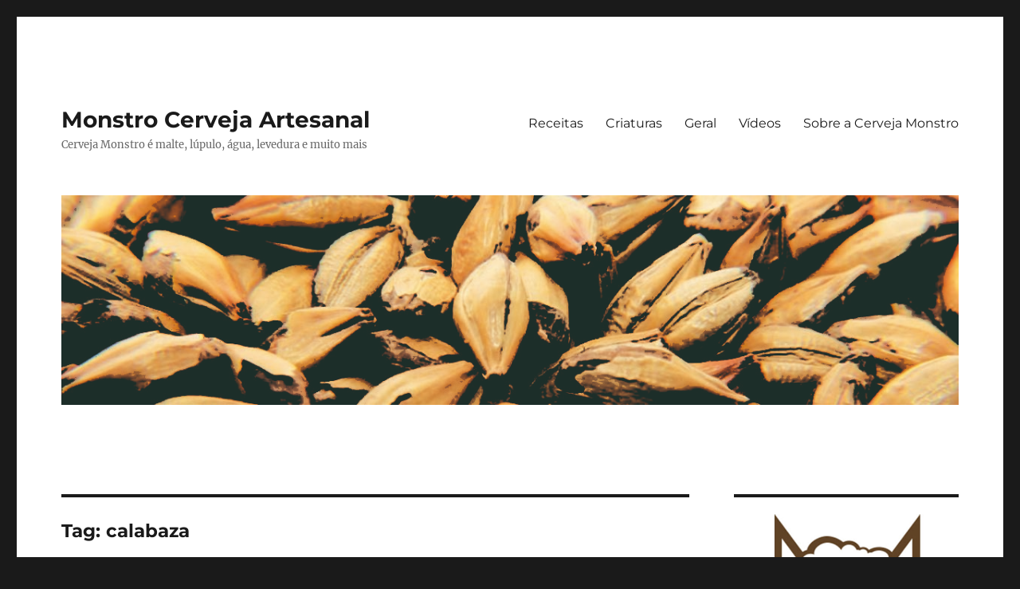

--- FILE ---
content_type: text/html; charset=UTF-8
request_url: https://cervejamonstro.com/tag/calabaza/
body_size: 17415
content:
<!DOCTYPE html>
<html dir="ltr" lang="pt-BR" prefix="og: https://ogp.me/ns#" class="no-js">
<head>
	<meta charset="UTF-8">
	<meta name="viewport" content="width=device-width, initial-scale=1.0">
	<link rel="profile" href="https://gmpg.org/xfn/11">
		<script>
(function(html){html.className = html.className.replace(/\bno-js\b/,'js')})(document.documentElement);
//# sourceURL=twentysixteen_javascript_detection
</script>
<title>calabaza - Monstro Cerveja Artesanal</title>

		<!-- All in One SEO 4.9.3 - aioseo.com -->
	<meta name="robots" content="max-image-preview:large" />
	<link rel="canonical" href="https://cervejamonstro.com/tag/calabaza/" />
	<meta name="generator" content="All in One SEO (AIOSEO) 4.9.3" />
		<script type="application/ld+json" class="aioseo-schema">
			{"@context":"https:\/\/schema.org","@graph":[{"@type":"BreadcrumbList","@id":"https:\/\/cervejamonstro.com\/tag\/calabaza\/#breadcrumblist","itemListElement":[{"@type":"ListItem","@id":"https:\/\/cervejamonstro.com#listItem","position":1,"name":"In\u00edcio","item":"https:\/\/cervejamonstro.com","nextItem":{"@type":"ListItem","@id":"https:\/\/cervejamonstro.com\/tag\/calabaza\/#listItem","name":"calabaza"}},{"@type":"ListItem","@id":"https:\/\/cervejamonstro.com\/tag\/calabaza\/#listItem","position":2,"name":"calabaza","previousItem":{"@type":"ListItem","@id":"https:\/\/cervejamonstro.com#listItem","name":"In\u00edcio"}}]},{"@type":"CollectionPage","@id":"https:\/\/cervejamonstro.com\/tag\/calabaza\/#collectionpage","url":"https:\/\/cervejamonstro.com\/tag\/calabaza\/","name":"calabaza - Monstro Cerveja Artesanal","inLanguage":"pt-BR","isPartOf":{"@id":"https:\/\/cervejamonstro.com\/#website"},"breadcrumb":{"@id":"https:\/\/cervejamonstro.com\/tag\/calabaza\/#breadcrumblist"}},{"@type":"Organization","@id":"https:\/\/cervejamonstro.com\/#organization","name":"Monstro Cerveja Artesanal","description":"Cerveja Monstro \u00e9 malte, l\u00fapulo, \u00e1gua, levedura e muito mais","url":"https:\/\/cervejamonstro.com\/","logo":{"@type":"ImageObject","url":"https:\/\/cervejamonstro.com\/wp-content\/uploads\/2021\/11\/logo-240-x-240.jpg","@id":"https:\/\/cervejamonstro.com\/tag\/calabaza\/#organizationLogo","width":240,"height":240,"caption":"Logomarca Cerveja Monstro"},"image":{"@id":"https:\/\/cervejamonstro.com\/tag\/calabaza\/#organizationLogo"},"sameAs":["https:\/\/www.facebook.com\/cervejamonstro\/","https:\/\/x.com\/CervejaMonstro"]},{"@type":"WebSite","@id":"https:\/\/cervejamonstro.com\/#website","url":"https:\/\/cervejamonstro.com\/","name":"Monstro Cerveja Artesanal","description":"Cerveja Monstro \u00e9 malte, l\u00fapulo, \u00e1gua, levedura e muito mais","inLanguage":"pt-BR","publisher":{"@id":"https:\/\/cervejamonstro.com\/#organization"}}]}
		</script>
		<!-- All in One SEO -->

<link rel='dns-prefetch' href='//www.googletagmanager.com' />
<link rel='dns-prefetch' href='//pagead2.googlesyndication.com' />
<link rel="alternate" type="application/rss+xml" title="Feed para Monstro Cerveja Artesanal &raquo;" href="https://cervejamonstro.com/feed/" />
<link rel="alternate" type="application/rss+xml" title="Feed de comentários para Monstro Cerveja Artesanal &raquo;" href="https://cervejamonstro.com/comments/feed/" />
<link rel="alternate" type="application/rss+xml" title="Feed de tag para Monstro Cerveja Artesanal &raquo; calabaza" href="https://cervejamonstro.com/tag/calabaza/feed/" />
		<!-- This site uses the Google Analytics by MonsterInsights plugin v9.11.1 - Using Analytics tracking - https://www.monsterinsights.com/ -->
		<!-- Note: MonsterInsights is not currently configured on this site. The site owner needs to authenticate with Google Analytics in the MonsterInsights settings panel. -->
					<!-- No tracking code set -->
				<!-- / Google Analytics by MonsterInsights -->
		<style id='wp-img-auto-sizes-contain-inline-css'>
img:is([sizes=auto i],[sizes^="auto," i]){contain-intrinsic-size:3000px 1500px}
/*# sourceURL=wp-img-auto-sizes-contain-inline-css */
</style>

<style id='wp-emoji-styles-inline-css'>

	img.wp-smiley, img.emoji {
		display: inline !important;
		border: none !important;
		box-shadow: none !important;
		height: 1em !important;
		width: 1em !important;
		margin: 0 0.07em !important;
		vertical-align: -0.1em !important;
		background: none !important;
		padding: 0 !important;
	}
/*# sourceURL=wp-emoji-styles-inline-css */
</style>
<link rel='stylesheet' id='wp-block-library-css' href='https://cervejamonstro.com/wp-includes/css/dist/block-library/style.min.css?ver=6.9' media='all' />
<style id='wp-block-image-inline-css'>
.wp-block-image>a,.wp-block-image>figure>a{display:inline-block}.wp-block-image img{box-sizing:border-box;height:auto;max-width:100%;vertical-align:bottom}@media not (prefers-reduced-motion){.wp-block-image img.hide{visibility:hidden}.wp-block-image img.show{animation:show-content-image .4s}}.wp-block-image[style*=border-radius] img,.wp-block-image[style*=border-radius]>a{border-radius:inherit}.wp-block-image.has-custom-border img{box-sizing:border-box}.wp-block-image.aligncenter{text-align:center}.wp-block-image.alignfull>a,.wp-block-image.alignwide>a{width:100%}.wp-block-image.alignfull img,.wp-block-image.alignwide img{height:auto;width:100%}.wp-block-image .aligncenter,.wp-block-image .alignleft,.wp-block-image .alignright,.wp-block-image.aligncenter,.wp-block-image.alignleft,.wp-block-image.alignright{display:table}.wp-block-image .aligncenter>figcaption,.wp-block-image .alignleft>figcaption,.wp-block-image .alignright>figcaption,.wp-block-image.aligncenter>figcaption,.wp-block-image.alignleft>figcaption,.wp-block-image.alignright>figcaption{caption-side:bottom;display:table-caption}.wp-block-image .alignleft{float:left;margin:.5em 1em .5em 0}.wp-block-image .alignright{float:right;margin:.5em 0 .5em 1em}.wp-block-image .aligncenter{margin-left:auto;margin-right:auto}.wp-block-image :where(figcaption){margin-bottom:1em;margin-top:.5em}.wp-block-image.is-style-circle-mask img{border-radius:9999px}@supports ((-webkit-mask-image:none) or (mask-image:none)) or (-webkit-mask-image:none){.wp-block-image.is-style-circle-mask img{border-radius:0;-webkit-mask-image:url('data:image/svg+xml;utf8,<svg viewBox="0 0 100 100" xmlns="http://www.w3.org/2000/svg"><circle cx="50" cy="50" r="50"/></svg>');mask-image:url('data:image/svg+xml;utf8,<svg viewBox="0 0 100 100" xmlns="http://www.w3.org/2000/svg"><circle cx="50" cy="50" r="50"/></svg>');mask-mode:alpha;-webkit-mask-position:center;mask-position:center;-webkit-mask-repeat:no-repeat;mask-repeat:no-repeat;-webkit-mask-size:contain;mask-size:contain}}:root :where(.wp-block-image.is-style-rounded img,.wp-block-image .is-style-rounded img){border-radius:9999px}.wp-block-image figure{margin:0}.wp-lightbox-container{display:flex;flex-direction:column;position:relative}.wp-lightbox-container img{cursor:zoom-in}.wp-lightbox-container img:hover+button{opacity:1}.wp-lightbox-container button{align-items:center;backdrop-filter:blur(16px) saturate(180%);background-color:#5a5a5a40;border:none;border-radius:4px;cursor:zoom-in;display:flex;height:20px;justify-content:center;opacity:0;padding:0;position:absolute;right:16px;text-align:center;top:16px;width:20px;z-index:100}@media not (prefers-reduced-motion){.wp-lightbox-container button{transition:opacity .2s ease}}.wp-lightbox-container button:focus-visible{outline:3px auto #5a5a5a40;outline:3px auto -webkit-focus-ring-color;outline-offset:3px}.wp-lightbox-container button:hover{cursor:pointer;opacity:1}.wp-lightbox-container button:focus{opacity:1}.wp-lightbox-container button:focus,.wp-lightbox-container button:hover,.wp-lightbox-container button:not(:hover):not(:active):not(.has-background){background-color:#5a5a5a40;border:none}.wp-lightbox-overlay{box-sizing:border-box;cursor:zoom-out;height:100vh;left:0;overflow:hidden;position:fixed;top:0;visibility:hidden;width:100%;z-index:100000}.wp-lightbox-overlay .close-button{align-items:center;cursor:pointer;display:flex;justify-content:center;min-height:40px;min-width:40px;padding:0;position:absolute;right:calc(env(safe-area-inset-right) + 16px);top:calc(env(safe-area-inset-top) + 16px);z-index:5000000}.wp-lightbox-overlay .close-button:focus,.wp-lightbox-overlay .close-button:hover,.wp-lightbox-overlay .close-button:not(:hover):not(:active):not(.has-background){background:none;border:none}.wp-lightbox-overlay .lightbox-image-container{height:var(--wp--lightbox-container-height);left:50%;overflow:hidden;position:absolute;top:50%;transform:translate(-50%,-50%);transform-origin:top left;width:var(--wp--lightbox-container-width);z-index:9999999999}.wp-lightbox-overlay .wp-block-image{align-items:center;box-sizing:border-box;display:flex;height:100%;justify-content:center;margin:0;position:relative;transform-origin:0 0;width:100%;z-index:3000000}.wp-lightbox-overlay .wp-block-image img{height:var(--wp--lightbox-image-height);min-height:var(--wp--lightbox-image-height);min-width:var(--wp--lightbox-image-width);width:var(--wp--lightbox-image-width)}.wp-lightbox-overlay .wp-block-image figcaption{display:none}.wp-lightbox-overlay button{background:none;border:none}.wp-lightbox-overlay .scrim{background-color:#fff;height:100%;opacity:.9;position:absolute;width:100%;z-index:2000000}.wp-lightbox-overlay.active{visibility:visible}@media not (prefers-reduced-motion){.wp-lightbox-overlay.active{animation:turn-on-visibility .25s both}.wp-lightbox-overlay.active img{animation:turn-on-visibility .35s both}.wp-lightbox-overlay.show-closing-animation:not(.active){animation:turn-off-visibility .35s both}.wp-lightbox-overlay.show-closing-animation:not(.active) img{animation:turn-off-visibility .25s both}.wp-lightbox-overlay.zoom.active{animation:none;opacity:1;visibility:visible}.wp-lightbox-overlay.zoom.active .lightbox-image-container{animation:lightbox-zoom-in .4s}.wp-lightbox-overlay.zoom.active .lightbox-image-container img{animation:none}.wp-lightbox-overlay.zoom.active .scrim{animation:turn-on-visibility .4s forwards}.wp-lightbox-overlay.zoom.show-closing-animation:not(.active){animation:none}.wp-lightbox-overlay.zoom.show-closing-animation:not(.active) .lightbox-image-container{animation:lightbox-zoom-out .4s}.wp-lightbox-overlay.zoom.show-closing-animation:not(.active) .lightbox-image-container img{animation:none}.wp-lightbox-overlay.zoom.show-closing-animation:not(.active) .scrim{animation:turn-off-visibility .4s forwards}}@keyframes show-content-image{0%{visibility:hidden}99%{visibility:hidden}to{visibility:visible}}@keyframes turn-on-visibility{0%{opacity:0}to{opacity:1}}@keyframes turn-off-visibility{0%{opacity:1;visibility:visible}99%{opacity:0;visibility:visible}to{opacity:0;visibility:hidden}}@keyframes lightbox-zoom-in{0%{transform:translate(calc((-100vw + var(--wp--lightbox-scrollbar-width))/2 + var(--wp--lightbox-initial-left-position)),calc(-50vh + var(--wp--lightbox-initial-top-position))) scale(var(--wp--lightbox-scale))}to{transform:translate(-50%,-50%) scale(1)}}@keyframes lightbox-zoom-out{0%{transform:translate(-50%,-50%) scale(1);visibility:visible}99%{visibility:visible}to{transform:translate(calc((-100vw + var(--wp--lightbox-scrollbar-width))/2 + var(--wp--lightbox-initial-left-position)),calc(-50vh + var(--wp--lightbox-initial-top-position))) scale(var(--wp--lightbox-scale));visibility:hidden}}
/*# sourceURL=https://cervejamonstro.com/wp-includes/blocks/image/style.min.css */
</style>
<style id='wp-block-image-theme-inline-css'>
:root :where(.wp-block-image figcaption){color:#555;font-size:13px;text-align:center}.is-dark-theme :root :where(.wp-block-image figcaption){color:#ffffffa6}.wp-block-image{margin:0 0 1em}
/*# sourceURL=https://cervejamonstro.com/wp-includes/blocks/image/theme.min.css */
</style>
<style id='global-styles-inline-css'>
:root{--wp--preset--aspect-ratio--square: 1;--wp--preset--aspect-ratio--4-3: 4/3;--wp--preset--aspect-ratio--3-4: 3/4;--wp--preset--aspect-ratio--3-2: 3/2;--wp--preset--aspect-ratio--2-3: 2/3;--wp--preset--aspect-ratio--16-9: 16/9;--wp--preset--aspect-ratio--9-16: 9/16;--wp--preset--color--black: #000000;--wp--preset--color--cyan-bluish-gray: #abb8c3;--wp--preset--color--white: #fff;--wp--preset--color--pale-pink: #f78da7;--wp--preset--color--vivid-red: #cf2e2e;--wp--preset--color--luminous-vivid-orange: #ff6900;--wp--preset--color--luminous-vivid-amber: #fcb900;--wp--preset--color--light-green-cyan: #7bdcb5;--wp--preset--color--vivid-green-cyan: #00d084;--wp--preset--color--pale-cyan-blue: #8ed1fc;--wp--preset--color--vivid-cyan-blue: #0693e3;--wp--preset--color--vivid-purple: #9b51e0;--wp--preset--color--dark-gray: #1a1a1a;--wp--preset--color--medium-gray: #686868;--wp--preset--color--light-gray: #e5e5e5;--wp--preset--color--blue-gray: #4d545c;--wp--preset--color--bright-blue: #007acc;--wp--preset--color--light-blue: #9adffd;--wp--preset--color--dark-brown: #402b30;--wp--preset--color--medium-brown: #774e24;--wp--preset--color--dark-red: #640c1f;--wp--preset--color--bright-red: #ff675f;--wp--preset--color--yellow: #ffef8e;--wp--preset--gradient--vivid-cyan-blue-to-vivid-purple: linear-gradient(135deg,rgb(6,147,227) 0%,rgb(155,81,224) 100%);--wp--preset--gradient--light-green-cyan-to-vivid-green-cyan: linear-gradient(135deg,rgb(122,220,180) 0%,rgb(0,208,130) 100%);--wp--preset--gradient--luminous-vivid-amber-to-luminous-vivid-orange: linear-gradient(135deg,rgb(252,185,0) 0%,rgb(255,105,0) 100%);--wp--preset--gradient--luminous-vivid-orange-to-vivid-red: linear-gradient(135deg,rgb(255,105,0) 0%,rgb(207,46,46) 100%);--wp--preset--gradient--very-light-gray-to-cyan-bluish-gray: linear-gradient(135deg,rgb(238,238,238) 0%,rgb(169,184,195) 100%);--wp--preset--gradient--cool-to-warm-spectrum: linear-gradient(135deg,rgb(74,234,220) 0%,rgb(151,120,209) 20%,rgb(207,42,186) 40%,rgb(238,44,130) 60%,rgb(251,105,98) 80%,rgb(254,248,76) 100%);--wp--preset--gradient--blush-light-purple: linear-gradient(135deg,rgb(255,206,236) 0%,rgb(152,150,240) 100%);--wp--preset--gradient--blush-bordeaux: linear-gradient(135deg,rgb(254,205,165) 0%,rgb(254,45,45) 50%,rgb(107,0,62) 100%);--wp--preset--gradient--luminous-dusk: linear-gradient(135deg,rgb(255,203,112) 0%,rgb(199,81,192) 50%,rgb(65,88,208) 100%);--wp--preset--gradient--pale-ocean: linear-gradient(135deg,rgb(255,245,203) 0%,rgb(182,227,212) 50%,rgb(51,167,181) 100%);--wp--preset--gradient--electric-grass: linear-gradient(135deg,rgb(202,248,128) 0%,rgb(113,206,126) 100%);--wp--preset--gradient--midnight: linear-gradient(135deg,rgb(2,3,129) 0%,rgb(40,116,252) 100%);--wp--preset--font-size--small: 13px;--wp--preset--font-size--medium: 20px;--wp--preset--font-size--large: 36px;--wp--preset--font-size--x-large: 42px;--wp--preset--spacing--20: 0.44rem;--wp--preset--spacing--30: 0.67rem;--wp--preset--spacing--40: 1rem;--wp--preset--spacing--50: 1.5rem;--wp--preset--spacing--60: 2.25rem;--wp--preset--spacing--70: 3.38rem;--wp--preset--spacing--80: 5.06rem;--wp--preset--shadow--natural: 6px 6px 9px rgba(0, 0, 0, 0.2);--wp--preset--shadow--deep: 12px 12px 50px rgba(0, 0, 0, 0.4);--wp--preset--shadow--sharp: 6px 6px 0px rgba(0, 0, 0, 0.2);--wp--preset--shadow--outlined: 6px 6px 0px -3px rgb(255, 255, 255), 6px 6px rgb(0, 0, 0);--wp--preset--shadow--crisp: 6px 6px 0px rgb(0, 0, 0);}:where(.is-layout-flex){gap: 0.5em;}:where(.is-layout-grid){gap: 0.5em;}body .is-layout-flex{display: flex;}.is-layout-flex{flex-wrap: wrap;align-items: center;}.is-layout-flex > :is(*, div){margin: 0;}body .is-layout-grid{display: grid;}.is-layout-grid > :is(*, div){margin: 0;}:where(.wp-block-columns.is-layout-flex){gap: 2em;}:where(.wp-block-columns.is-layout-grid){gap: 2em;}:where(.wp-block-post-template.is-layout-flex){gap: 1.25em;}:where(.wp-block-post-template.is-layout-grid){gap: 1.25em;}.has-black-color{color: var(--wp--preset--color--black) !important;}.has-cyan-bluish-gray-color{color: var(--wp--preset--color--cyan-bluish-gray) !important;}.has-white-color{color: var(--wp--preset--color--white) !important;}.has-pale-pink-color{color: var(--wp--preset--color--pale-pink) !important;}.has-vivid-red-color{color: var(--wp--preset--color--vivid-red) !important;}.has-luminous-vivid-orange-color{color: var(--wp--preset--color--luminous-vivid-orange) !important;}.has-luminous-vivid-amber-color{color: var(--wp--preset--color--luminous-vivid-amber) !important;}.has-light-green-cyan-color{color: var(--wp--preset--color--light-green-cyan) !important;}.has-vivid-green-cyan-color{color: var(--wp--preset--color--vivid-green-cyan) !important;}.has-pale-cyan-blue-color{color: var(--wp--preset--color--pale-cyan-blue) !important;}.has-vivid-cyan-blue-color{color: var(--wp--preset--color--vivid-cyan-blue) !important;}.has-vivid-purple-color{color: var(--wp--preset--color--vivid-purple) !important;}.has-black-background-color{background-color: var(--wp--preset--color--black) !important;}.has-cyan-bluish-gray-background-color{background-color: var(--wp--preset--color--cyan-bluish-gray) !important;}.has-white-background-color{background-color: var(--wp--preset--color--white) !important;}.has-pale-pink-background-color{background-color: var(--wp--preset--color--pale-pink) !important;}.has-vivid-red-background-color{background-color: var(--wp--preset--color--vivid-red) !important;}.has-luminous-vivid-orange-background-color{background-color: var(--wp--preset--color--luminous-vivid-orange) !important;}.has-luminous-vivid-amber-background-color{background-color: var(--wp--preset--color--luminous-vivid-amber) !important;}.has-light-green-cyan-background-color{background-color: var(--wp--preset--color--light-green-cyan) !important;}.has-vivid-green-cyan-background-color{background-color: var(--wp--preset--color--vivid-green-cyan) !important;}.has-pale-cyan-blue-background-color{background-color: var(--wp--preset--color--pale-cyan-blue) !important;}.has-vivid-cyan-blue-background-color{background-color: var(--wp--preset--color--vivid-cyan-blue) !important;}.has-vivid-purple-background-color{background-color: var(--wp--preset--color--vivid-purple) !important;}.has-black-border-color{border-color: var(--wp--preset--color--black) !important;}.has-cyan-bluish-gray-border-color{border-color: var(--wp--preset--color--cyan-bluish-gray) !important;}.has-white-border-color{border-color: var(--wp--preset--color--white) !important;}.has-pale-pink-border-color{border-color: var(--wp--preset--color--pale-pink) !important;}.has-vivid-red-border-color{border-color: var(--wp--preset--color--vivid-red) !important;}.has-luminous-vivid-orange-border-color{border-color: var(--wp--preset--color--luminous-vivid-orange) !important;}.has-luminous-vivid-amber-border-color{border-color: var(--wp--preset--color--luminous-vivid-amber) !important;}.has-light-green-cyan-border-color{border-color: var(--wp--preset--color--light-green-cyan) !important;}.has-vivid-green-cyan-border-color{border-color: var(--wp--preset--color--vivid-green-cyan) !important;}.has-pale-cyan-blue-border-color{border-color: var(--wp--preset--color--pale-cyan-blue) !important;}.has-vivid-cyan-blue-border-color{border-color: var(--wp--preset--color--vivid-cyan-blue) !important;}.has-vivid-purple-border-color{border-color: var(--wp--preset--color--vivid-purple) !important;}.has-vivid-cyan-blue-to-vivid-purple-gradient-background{background: var(--wp--preset--gradient--vivid-cyan-blue-to-vivid-purple) !important;}.has-light-green-cyan-to-vivid-green-cyan-gradient-background{background: var(--wp--preset--gradient--light-green-cyan-to-vivid-green-cyan) !important;}.has-luminous-vivid-amber-to-luminous-vivid-orange-gradient-background{background: var(--wp--preset--gradient--luminous-vivid-amber-to-luminous-vivid-orange) !important;}.has-luminous-vivid-orange-to-vivid-red-gradient-background{background: var(--wp--preset--gradient--luminous-vivid-orange-to-vivid-red) !important;}.has-very-light-gray-to-cyan-bluish-gray-gradient-background{background: var(--wp--preset--gradient--very-light-gray-to-cyan-bluish-gray) !important;}.has-cool-to-warm-spectrum-gradient-background{background: var(--wp--preset--gradient--cool-to-warm-spectrum) !important;}.has-blush-light-purple-gradient-background{background: var(--wp--preset--gradient--blush-light-purple) !important;}.has-blush-bordeaux-gradient-background{background: var(--wp--preset--gradient--blush-bordeaux) !important;}.has-luminous-dusk-gradient-background{background: var(--wp--preset--gradient--luminous-dusk) !important;}.has-pale-ocean-gradient-background{background: var(--wp--preset--gradient--pale-ocean) !important;}.has-electric-grass-gradient-background{background: var(--wp--preset--gradient--electric-grass) !important;}.has-midnight-gradient-background{background: var(--wp--preset--gradient--midnight) !important;}.has-small-font-size{font-size: var(--wp--preset--font-size--small) !important;}.has-medium-font-size{font-size: var(--wp--preset--font-size--medium) !important;}.has-large-font-size{font-size: var(--wp--preset--font-size--large) !important;}.has-x-large-font-size{font-size: var(--wp--preset--font-size--x-large) !important;}
/*# sourceURL=global-styles-inline-css */
</style>

<style id='classic-theme-styles-inline-css'>
/*! This file is auto-generated */
.wp-block-button__link{color:#fff;background-color:#32373c;border-radius:9999px;box-shadow:none;text-decoration:none;padding:calc(.667em + 2px) calc(1.333em + 2px);font-size:1.125em}.wp-block-file__button{background:#32373c;color:#fff;text-decoration:none}
/*# sourceURL=/wp-includes/css/classic-themes.min.css */
</style>
<link rel='stylesheet' id='twentysixteen-fonts-css' href='https://cervejamonstro.com/wp-content/themes/twentysixteen/fonts/merriweather-plus-montserrat-plus-inconsolata.css?ver=20230328' media='all' />
<link rel='stylesheet' id='genericons-css' href='https://cervejamonstro.com/wp-content/themes/twentysixteen/genericons/genericons.css?ver=20251101' media='all' />
<link rel='stylesheet' id='twentysixteen-style-css' href='https://cervejamonstro.com/wp-content/themes/twentysixteen/style.css?ver=20251202' media='all' />
<style id='twentysixteen-style-inline-css'>

		/* Custom Link Color */
		.menu-toggle:hover,
		.menu-toggle:focus,
		a,
		.main-navigation a:hover,
		.main-navigation a:focus,
		.dropdown-toggle:hover,
		.dropdown-toggle:focus,
		.social-navigation a:hover:before,
		.social-navigation a:focus:before,
		.post-navigation a:hover .post-title,
		.post-navigation a:focus .post-title,
		.tagcloud a:hover,
		.tagcloud a:focus,
		.site-branding .site-title a:hover,
		.site-branding .site-title a:focus,
		.entry-title a:hover,
		.entry-title a:focus,
		.entry-footer a:hover,
		.entry-footer a:focus,
		.comment-metadata a:hover,
		.comment-metadata a:focus,
		.pingback .comment-edit-link:hover,
		.pingback .comment-edit-link:focus,
		.comment-reply-link,
		.comment-reply-link:hover,
		.comment-reply-link:focus,
		.required,
		.site-info a:hover,
		.site-info a:focus {
			color: #e9902c;
		}

		mark,
		ins,
		button:hover,
		button:focus,
		input[type="button"]:hover,
		input[type="button"]:focus,
		input[type="reset"]:hover,
		input[type="reset"]:focus,
		input[type="submit"]:hover,
		input[type="submit"]:focus,
		.pagination .prev:hover,
		.pagination .prev:focus,
		.pagination .next:hover,
		.pagination .next:focus,
		.widget_calendar tbody a,
		.page-links a:hover,
		.page-links a:focus {
			background-color: #e9902c;
		}

		input[type="date"]:focus,
		input[type="time"]:focus,
		input[type="datetime-local"]:focus,
		input[type="week"]:focus,
		input[type="month"]:focus,
		input[type="text"]:focus,
		input[type="email"]:focus,
		input[type="url"]:focus,
		input[type="password"]:focus,
		input[type="search"]:focus,
		input[type="tel"]:focus,
		input[type="number"]:focus,
		textarea:focus,
		.tagcloud a:hover,
		.tagcloud a:focus,
		.menu-toggle:hover,
		.menu-toggle:focus {
			border-color: #e9902c;
		}

		@media screen and (min-width: 56.875em) {
			.main-navigation li:hover > a,
			.main-navigation li.focus > a {
				color: #e9902c;
			}
		}
	
/*# sourceURL=twentysixteen-style-inline-css */
</style>
<link rel='stylesheet' id='twentysixteen-block-style-css' href='https://cervejamonstro.com/wp-content/themes/twentysixteen/css/blocks.css?ver=20240817' media='all' />
<script src="https://cervejamonstro.com/wp-includes/js/jquery/jquery.min.js?ver=3.7.1" id="jquery-core-js"></script>
<script src="https://cervejamonstro.com/wp-includes/js/jquery/jquery-migrate.min.js?ver=3.4.1" id="jquery-migrate-js"></script>
<script id="twentysixteen-script-js-extra">
var screenReaderText = {"expand":"expandir submenu","collapse":"fechar submenu"};
//# sourceURL=twentysixteen-script-js-extra
</script>
<script src="https://cervejamonstro.com/wp-content/themes/twentysixteen/js/functions.js?ver=20230629" id="twentysixteen-script-js" defer data-wp-strategy="defer"></script>
<link rel="https://api.w.org/" href="https://cervejamonstro.com/wp-json/" /><link rel="alternate" title="JSON" type="application/json" href="https://cervejamonstro.com/wp-json/wp/v2/tags/35" /><link rel="EditURI" type="application/rsd+xml" title="RSD" href="https://cervejamonstro.com/xmlrpc.php?rsd" />
<meta name="generator" content="WordPress 6.9" />
<meta name="generator" content="Site Kit by Google 1.171.0" />
<!-- Meta-etiquetas do Google AdSense adicionado pelo Site Kit -->
<meta name="google-adsense-platform-account" content="ca-host-pub-2644536267352236">
<meta name="google-adsense-platform-domain" content="sitekit.withgoogle.com">
<!-- Fim das meta-etiquetas do Google AdSense adicionado pelo Site Kit -->

<!-- Código do Google Adsense adicionado pelo Site Kit -->
<script async src="https://pagead2.googlesyndication.com/pagead/js/adsbygoogle.js?client=ca-pub-8720982102431322&amp;host=ca-host-pub-2644536267352236" crossorigin="anonymous"></script>

<!-- Fim do código do Google AdSense adicionado pelo Site Kit -->
<link rel="icon" href="https://cervejamonstro.com/wp-content/uploads/2021/11/logo-240-x-240-150x150.jpg" sizes="32x32" />
<link rel="icon" href="https://cervejamonstro.com/wp-content/uploads/2021/11/logo-240-x-240.jpg" sizes="192x192" />
<link rel="apple-touch-icon" href="https://cervejamonstro.com/wp-content/uploads/2021/11/logo-240-x-240.jpg" />
<meta name="msapplication-TileImage" content="https://cervejamonstro.com/wp-content/uploads/2021/11/logo-240-x-240.jpg" />
</head>

<body class="archive tag tag-calabaza tag-35 wp-embed-responsive wp-theme-twentysixteen hfeed">
<div id="page" class="site">
	<div class="site-inner">
		<a class="skip-link screen-reader-text" href="#content">
			Pular para o conteúdo		</a>

		<header id="masthead" class="site-header">
			<div class="site-header-main">
				<div class="site-branding">
											<p class="site-title"><a href="https://cervejamonstro.com/" rel="home" >Monstro Cerveja Artesanal</a></p>
												<p class="site-description">Cerveja Monstro é malte, lúpulo, água, levedura e muito mais</p>
									</div><!-- .site-branding -->

									<button id="menu-toggle" class="menu-toggle">Menu</button>

					<div id="site-header-menu" class="site-header-menu">
													<nav id="site-navigation" class="main-navigation" aria-label="Menu principal">
								<div class="menu-categorias-e-paginas-container"><ul id="menu-categorias-e-paginas" class="primary-menu"><li id="menu-item-716" class="menu-item menu-item-type-taxonomy menu-item-object-category menu-item-716"><a href="https://cervejamonstro.com/category/receitas/">Receitas</a></li>
<li id="menu-item-717" class="menu-item menu-item-type-taxonomy menu-item-object-category menu-item-717"><a href="https://cervejamonstro.com/category/criaturas/">Criaturas</a></li>
<li id="menu-item-718" class="menu-item menu-item-type-taxonomy menu-item-object-category menu-item-718"><a href="https://cervejamonstro.com/category/geral/">Geral</a></li>
<li id="menu-item-719" class="menu-item menu-item-type-post_type menu-item-object-page menu-item-home menu-item-719"><a href="https://cervejamonstro.com/videos/">Vídeos</a></li>
<li id="menu-item-720" class="menu-item menu-item-type-post_type menu-item-object-page menu-item-720"><a href="https://cervejamonstro.com/monstrocervejaartesanal/">Sobre a Cerveja Monstro</a></li>
</ul></div>							</nav><!-- .main-navigation -->
						
											</div><!-- .site-header-menu -->
							</div><!-- .site-header-main -->

											<div class="header-image">
					<a href="https://cervejamonstro.com/" rel="home" >
						<img src="https://cervejamonstro.com/wp-content/uploads/2013/01/cropped-malte-cerveja-monstro.jpg" width="1200" height="280" alt="Monstro Cerveja Artesanal" sizes="(max-width: 709px) 85vw, (max-width: 909px) 81vw, (max-width: 1362px) 88vw, 1200px" srcset="https://cervejamonstro.com/wp-content/uploads/2013/01/cropped-malte-cerveja-monstro.jpg 1200w, https://cervejamonstro.com/wp-content/uploads/2013/01/cropped-malte-cerveja-monstro-300x70.jpg 300w, https://cervejamonstro.com/wp-content/uploads/2013/01/cropped-malte-cerveja-monstro-768x179.jpg 768w, https://cervejamonstro.com/wp-content/uploads/2013/01/cropped-malte-cerveja-monstro-1024x239.jpg 1024w" decoding="async" fetchpriority="high" />					</a>
				</div><!-- .header-image -->
					</header><!-- .site-header -->

		<div id="content" class="site-content">

	<div id="primary" class="content-area">
		<main id="main" class="site-main">

		
			<header class="page-header">
				<h1 class="page-title">Tag: <span>calabaza</span></h1>			</header><!-- .page-header -->

			
<article id="post-645" class="post-645 post type-post status-publish format-standard hentry category-criaturas tag-abobora tag-calabaza tag-canela tag-cerveja tag-cerveja-artesanal tag-cerveja-caseira tag-cerveza tag-noz-moscada tag-pesadelo tag-pimenta-da-jamaica tag-pumpkin-ale tag-video">
	<header class="entry-header">
		
		<h2 class="entry-title"><a href="https://cervejamonstro.com/2013/12/21/video-da-pesadelo-cerveja-artesanal-de-abobora/" rel="bookmark">Vídeo da Pesadelo &#8211; Cerveja artesanal de abóbora</a></h2>	</header><!-- .entry-header -->

	
	
	<div class="entry-content">
		<p>O ano está chegando ao fim e não poderíamos deixar de mostrar a cara da nossa Pumpkin Ale Pesadelo por dois ótimos motivos: 1 &#8211; Repetimos a receita sem o sofrimento da primeira tentativa e 2 &#8211; Desenvolvemos um rótulo pra ela e ficamos absolutamente felizes com o resultado.<br />
<span style="line-height:1.714285714;font-size:1rem;"><br />
</span></p>
<p><iframe width="840" height="473" src="https://www.youtube.com/embed/Lusj7SKwnJE?feature=oembed" frameborder="0" allowfullscreen></iframe></p>
<p>Em nossa cerveja artesanal de abóbora, também adicionamos pimenta da Jamaica, noz-moscada e canela, veja a receita completa <a title="Pumpkin Ale Pesadelo" href="https://cervejamonstro.com/2012/12/11/pumpkin-ale-pesadelo/" target="_blank">aqui</a>.</p>
<p>Um abraço,<br />
Cerveja Monstro.</p>
	</div><!-- .entry-content -->

	<footer class="entry-footer">
		<span class="byline"><img alt='' src='https://secure.gravatar.com/avatar/3913ccdff7b7aef1804d1d2971f126832baba968fd0293181e7cd4fa8f04df11?s=49&#038;d=mm&#038;r=g' srcset='https://secure.gravatar.com/avatar/3913ccdff7b7aef1804d1d2971f126832baba968fd0293181e7cd4fa8f04df11?s=98&#038;d=mm&#038;r=g 2x' class='avatar avatar-49 photo' height='49' width='49' decoding='async'/><span class="screen-reader-text">Autor </span><span class="author vcard"><a class="url fn n" href="https://cervejamonstro.com/author/edersonmoraes/">derso</a></span></span><span class="posted-on"><span class="screen-reader-text">Publicado em </span><a href="https://cervejamonstro.com/2013/12/21/video-da-pesadelo-cerveja-artesanal-de-abobora/" rel="bookmark"><time class="entry-date published updated" datetime="2013-12-21T13:48:28-03:00">dezembro 21, 2013</time></a></span><span class="cat-links"><span class="screen-reader-text">Categorias </span><a href="https://cervejamonstro.com/category/criaturas/" rel="category tag">Criaturas</a></span><span class="tags-links"><span class="screen-reader-text">Tags </span><a href="https://cervejamonstro.com/tag/abobora/" rel="tag">abóbora</a>, <a href="https://cervejamonstro.com/tag/calabaza/" rel="tag">calabaza</a>, <a href="https://cervejamonstro.com/tag/canela/" rel="tag">canela</a>, <a href="https://cervejamonstro.com/tag/cerveja/" rel="tag">Cerveja</a>, <a href="https://cervejamonstro.com/tag/cerveja-artesanal/" rel="tag">Cerveja artesanal</a>, <a href="https://cervejamonstro.com/tag/cerveja-caseira/" rel="tag">cerveja caseira</a>, <a href="https://cervejamonstro.com/tag/cerveza/" rel="tag">cerveza</a>, <a href="https://cervejamonstro.com/tag/noz-moscada/" rel="tag">noz moscada</a>, <a href="https://cervejamonstro.com/tag/pesadelo/" rel="tag">Pesadelo</a>, <a href="https://cervejamonstro.com/tag/pimenta-da-jamaica/" rel="tag">pimenta da jamaica</a>, <a href="https://cervejamonstro.com/tag/pumpkin-ale/" rel="tag">pumpkin ale</a>, <a href="https://cervejamonstro.com/tag/video/" rel="tag">vídeo</a></span><span class="comments-link"><a href="https://cervejamonstro.com/2013/12/21/video-da-pesadelo-cerveja-artesanal-de-abobora/#comments">2 comentários<span class="screen-reader-text"> em Vídeo da Pesadelo &#8211; Cerveja artesanal de abóbora</span></a></span>			</footer><!-- .entry-footer -->
</article><!-- #post-645 -->

<article id="post-581" class="post-581 post type-post status-publish format-standard hentry category-criaturas category-geral tag-abobora tag-beer tag-calabaza tag-canela tag-cerveja-artesanal tag-cerveja-caseira tag-cerveja-de-abobora tag-cerveza tag-cevada tag-craft-beer tag-halloween tag-homebrew tag-homebrewing tag-lupulo tag-malte tag-noz-moscada tag-pimenta-da-jamaica tag-pumpkin-ale">
	<header class="entry-header">
		
		<h2 class="entry-title"><a href="https://cervejamonstro.com/2013/10/31/halloween-abobora-cerveja-artesanal-e-pesadelo/" rel="bookmark">Halloween, abóbora, cerveja artesanal e Pesadelo</a></h2>	</header><!-- .entry-header -->

	
	
	<div class="entry-content">
		<figure id="attachment_582" aria-describedby="caption-attachment-582" style="width: 625px" class="wp-caption aligncenter"><a href="http://cervejamo2.dominiotemporario.com/wp-content/uploads/2013/10/pesadelo-abc3b3boras.jpg"><img loading="lazy" decoding="async" class="size-full wp-image-582" alt="Abóboras utilizadas na receita da cerveja artesanal Pesadelo" src="http://cervejamo2.dominiotemporario.com/wp-content/uploads/2013/10/pesadelo-abc3b3boras.jpg" width="625" height="416" srcset="https://cervejamonstro.com/wp-content/uploads/2013/10/pesadelo-abc3b3boras.jpg 700w, https://cervejamonstro.com/wp-content/uploads/2013/10/pesadelo-abc3b3boras-300x200.jpg 300w" sizes="auto, (max-width: 709px) 85vw, (max-width: 909px) 67vw, (max-width: 984px) 61vw, (max-width: 1362px) 45vw, 600px" /></a><figcaption id="caption-attachment-582" class="wp-caption-text">Abóboras utilizadas na receita da cerveja artesanal Pesadelo</figcaption></figure>
<p>Para alguns hoje é dia de celebrar o Halloween, para outros dia 31 de Outubro é dia do Saci, mas se você, assim como nós, não está muito preocupado com o motivo apenas com a celebração em si, que tal aproveitar o que parece ser &#8220;o dia mundial da abóbora&#8221; para comemorar com uma Pumpkin Ale? Por aqui vamos celebrar com a Pesadelo, nossa cerveja artesanal feita com abóbora, pimenta da jamaica, noz-moscada e canela.</p>
<p>Nossa <a title="Nova brassagem da nossa pumpking ale Pesadelo" href="https://cervejamonstro.com/2013/09/26/nova-brassagem-da-nossa-pumpking-ale-pesadelo/" target="_blank">última brassagem</a> foi absolutamente mais tranquila que a primeira, repetimos a <a title="Pumpkin Ale Pesadelo" href="https://cervejamonstro.com/2012/12/11/pumpkin-ale-pesadelo/" target="_blank">receita</a> com uma pequena alteração, dessa vez colocamos a abóbora dentro de um <em>grain bag</em> antes de adiciona-la a panela cheia de malte de cevada. Além disso, entre a primeira brassagem e essa alteramos algumas partes do nosso equipamento, dentre elas o filtro, grande responsável por toda a dor de cabeça na primeira ocasião, o novo filtro se comporta muito melhor que o seu antecessor o que facilita bastante as coisas.</p>
<p>Engarrafamos a cerveja direto do <em>postmix</em> ontem, por isso hoje as garrafas já podem participar da festa.<em> </em>A Pesadelo foi uma das cervejas feitas nas panelas da Cerveja Monstro que mais recebeu elogios, por isso nada mais justo que ser uma das primeiras a ganhar uma cara (rótulo).</p>
<figure id="attachment_583" aria-describedby="caption-attachment-583" style="width: 467px" class="wp-caption aligncenter"><a href="http://cervejamo2.dominiotemporario.com/wp-content/uploads/2013/10/pesadelo-garrafa.jpg"><img loading="lazy" decoding="async" class="size-full wp-image-583" alt="Pesadelo Pumpkin Ale, cerveja artesanal de abóbora." src="http://cervejamo2.dominiotemporario.com/wp-content/uploads/2013/10/pesadelo-garrafa.jpg" width="467" height="700" srcset="https://cervejamonstro.com/wp-content/uploads/2013/10/pesadelo-garrafa.jpg 467w, https://cervejamonstro.com/wp-content/uploads/2013/10/pesadelo-garrafa-200x300.jpg 200w" sizes="auto, (max-width: 467px) 85vw, 467px" /></a><figcaption id="caption-attachment-583" class="wp-caption-text">Pesadelo Pumpkin Ale, cerveja artesanal de abóbora.</figcaption></figure>
<p>A pedida de hoje é cerveja artesanal de abóbora! Tente encontrar a sua, tem diversos exemplos espalhados pelo Brasil, nacionais e importadas. E se você não conseguir encontrar sua garrafa, está na hora de considerar a hipótese de fazer a sua própria cerveja!</p>
<p>Ah! e ai? o que acharam do rótulo?</p>
<p>Um abraço,<br />
Cerveja Monstro.</p>
	</div><!-- .entry-content -->

	<footer class="entry-footer">
		<span class="byline"><img alt='' src='https://secure.gravatar.com/avatar/3913ccdff7b7aef1804d1d2971f126832baba968fd0293181e7cd4fa8f04df11?s=49&#038;d=mm&#038;r=g' srcset='https://secure.gravatar.com/avatar/3913ccdff7b7aef1804d1d2971f126832baba968fd0293181e7cd4fa8f04df11?s=98&#038;d=mm&#038;r=g 2x' class='avatar avatar-49 photo' height='49' width='49' loading='lazy' decoding='async'/><span class="screen-reader-text">Autor </span><span class="author vcard"><a class="url fn n" href="https://cervejamonstro.com/author/edersonmoraes/">derso</a></span></span><span class="posted-on"><span class="screen-reader-text">Publicado em </span><a href="https://cervejamonstro.com/2013/10/31/halloween-abobora-cerveja-artesanal-e-pesadelo/" rel="bookmark"><time class="entry-date published updated" datetime="2013-10-31T15:31:49-03:00">outubro 31, 2013</time></a></span><span class="cat-links"><span class="screen-reader-text">Categorias </span><a href="https://cervejamonstro.com/category/criaturas/" rel="category tag">Criaturas</a>, <a href="https://cervejamonstro.com/category/geral/" rel="category tag">Geral</a></span><span class="tags-links"><span class="screen-reader-text">Tags </span><a href="https://cervejamonstro.com/tag/abobora/" rel="tag">abóbora</a>, <a href="https://cervejamonstro.com/tag/beer/" rel="tag">beer</a>, <a href="https://cervejamonstro.com/tag/calabaza/" rel="tag">calabaza</a>, <a href="https://cervejamonstro.com/tag/canela/" rel="tag">canela</a>, <a href="https://cervejamonstro.com/tag/cerveja-artesanal/" rel="tag">Cerveja artesanal</a>, <a href="https://cervejamonstro.com/tag/cerveja-caseira/" rel="tag">cerveja caseira</a>, <a href="https://cervejamonstro.com/tag/cerveja-de-abobora/" rel="tag">cerveja de abóbora</a>, <a href="https://cervejamonstro.com/tag/cerveza/" rel="tag">cerveza</a>, <a href="https://cervejamonstro.com/tag/cevada/" rel="tag">cevada</a>, <a href="https://cervejamonstro.com/tag/craft-beer/" rel="tag">craft beer</a>, <a href="https://cervejamonstro.com/tag/halloween/" rel="tag">halloween</a>, <a href="https://cervejamonstro.com/tag/homebrew/" rel="tag">homebrew</a>, <a href="https://cervejamonstro.com/tag/homebrewing/" rel="tag">homebrewing</a>, <a href="https://cervejamonstro.com/tag/lupulo/" rel="tag">lúpulo</a>, <a href="https://cervejamonstro.com/tag/malte/" rel="tag">malte</a>, <a href="https://cervejamonstro.com/tag/noz-moscada/" rel="tag">noz moscada</a>, <a href="https://cervejamonstro.com/tag/pimenta-da-jamaica/" rel="tag">pimenta da jamaica</a>, <a href="https://cervejamonstro.com/tag/pumpkin-ale/" rel="tag">pumpkin ale</a></span><span class="comments-link"><a href="https://cervejamonstro.com/2013/10/31/halloween-abobora-cerveja-artesanal-e-pesadelo/#comments">12 comentários<span class="screen-reader-text"> em Halloween, abóbora, cerveja artesanal e Pesadelo</span></a></span>			</footer><!-- .entry-footer -->
</article><!-- #post-581 -->

		</main><!-- .site-main -->
	</div><!-- .content-area -->


	<aside id="secondary" class="sidebar widget-area">
		<section id="block-3" class="widget widget_block widget_media_image">
<figure class="wp-block-image size-full"><a href="http://cervejamonstro.com/wp-content/uploads/2013/07/cropped-cerveja-monstro-logo-1.jpg"><img loading="lazy" decoding="async" width="512" height="512" src="http://cervejamonstro.com/wp-content/uploads/2013/07/cropped-cerveja-monstro-logo-1.jpg" alt="logomarca Cerveja Monstro" class="wp-image-704" srcset="https://cervejamonstro.com/wp-content/uploads/2013/07/cropped-cerveja-monstro-logo-1.jpg 512w, https://cervejamonstro.com/wp-content/uploads/2013/07/cropped-cerveja-monstro-logo-1-150x150.jpg 150w, https://cervejamonstro.com/wp-content/uploads/2013/07/cropped-cerveja-monstro-logo-1-300x300.jpg 300w, https://cervejamonstro.com/wp-content/uploads/2013/07/cropped-cerveja-monstro-logo-1-270x270.jpg 270w, https://cervejamonstro.com/wp-content/uploads/2013/07/cropped-cerveja-monstro-logo-1-192x192.jpg 192w, https://cervejamonstro.com/wp-content/uploads/2013/07/cropped-cerveja-monstro-logo-1-180x180.jpg 180w, https://cervejamonstro.com/wp-content/uploads/2013/07/cropped-cerveja-monstro-logo-1-32x32.jpg 32w" sizes="auto, (max-width: 512px) 85vw, 512px" /></a></figure>
</section><section id="search-3" class="widget widget_search">
<form role="search" method="get" class="search-form" action="https://cervejamonstro.com/">
	<label>
		<span class="screen-reader-text">
			Pesquisar por:		</span>
		<input type="search" class="search-field" placeholder="Pesquisar &hellip;" value="" name="s" />
	</label>
	<button type="submit" class="search-submit"><span class="screen-reader-text">
		Pesquisar	</span></button>
</form>
</section><section id="tag_cloud-3" class="widget widget_tag_cloud"><h2 class="widget-title">Falamos sobre</h2><nav aria-label="Falamos sobre"><div class="tagcloud"><ul class='wp-tag-cloud' role='list'>
	<li><a href="https://cervejamonstro.com/tag/abobora/" class="tag-cloud-link tag-link-5 tag-link-position-1" style="font-size: 1em;">abóbora</a></li>
	<li><a href="https://cervejamonstro.com/tag/ale/" class="tag-cloud-link tag-link-6 tag-link-position-2" style="font-size: 1em;">ale</a></li>
	<li><a href="https://cervejamonstro.com/tag/amargor/" class="tag-cloud-link tag-link-8 tag-link-position-3" style="font-size: 1em;">amargor</a></li>
	<li><a href="https://cervejamonstro.com/tag/american-wheat/" class="tag-cloud-link tag-link-10 tag-link-position-4" style="font-size: 1em;">American wheat</a></li>
	<li><a href="https://cervejamonstro.com/tag/aroma/" class="tag-cloud-link tag-link-11 tag-link-position-5" style="font-size: 1em;">aroma</a></li>
	<li><a href="https://cervejamonstro.com/tag/beer/" class="tag-cloud-link tag-link-19 tag-link-position-6" style="font-size: 1em;">beer</a></li>
	<li><a href="https://cervejamonstro.com/tag/bitter/" class="tag-cloud-link tag-link-26 tag-link-position-7" style="font-size: 1em;">bitter</a></li>
	<li><a href="https://cervejamonstro.com/tag/canela/" class="tag-cloud-link tag-link-36 tag-link-position-8" style="font-size: 1em;">canela</a></li>
	<li><a href="https://cervejamonstro.com/tag/cerveja/" class="tag-cloud-link tag-link-39 tag-link-position-9" style="font-size: 1em;">Cerveja</a></li>
	<li><a href="https://cervejamonstro.com/tag/cerveja-alema/" class="tag-cloud-link tag-link-40 tag-link-position-10" style="font-size: 1em;">cerveja alemã</a></li>
	<li><a href="https://cervejamonstro.com/tag/cerveja-amarga/" class="tag-cloud-link tag-link-41 tag-link-position-11" style="font-size: 1em;">cerveja amarga</a></li>
	<li><a href="https://cervejamonstro.com/tag/cerveja-artesanal/" class="tag-cloud-link tag-link-43 tag-link-position-12" style="font-size: 1em;">Cerveja artesanal</a></li>
	<li><a href="https://cervejamonstro.com/tag/cerveja-belga/" class="tag-cloud-link tag-link-44 tag-link-position-13" style="font-size: 1em;">cerveja belga</a></li>
	<li><a href="https://cervejamonstro.com/tag/cerveja-caseira/" class="tag-cloud-link tag-link-46 tag-link-position-14" style="font-size: 1em;">cerveja caseira</a></li>
	<li><a href="https://cervejamonstro.com/tag/cerveja-de-trigo/" class="tag-cloud-link tag-link-50 tag-link-position-15" style="font-size: 1em;">Cerveja de trigo</a></li>
	<li><a href="https://cervejamonstro.com/tag/cerveja-inglesa/" class="tag-cloud-link tag-link-53 tag-link-position-16" style="font-size: 1em;">cerveja inglesa</a></li>
	<li><a href="https://cervejamonstro.com/tag/cerveza/" class="tag-cloud-link tag-link-61 tag-link-position-17" style="font-size: 1em;">cerveza</a></li>
	<li><a href="https://cervejamonstro.com/tag/cevada/" class="tag-cloud-link tag-link-65 tag-link-position-18" style="font-size: 1em;">cevada</a></li>
	<li><a href="https://cervejamonstro.com/tag/coentro/" class="tag-cloud-link tag-link-71 tag-link-position-19" style="font-size: 1em;">coentro</a></li>
	<li><a href="https://cervejamonstro.com/tag/craftbeer/" class="tag-cloud-link tag-link-74 tag-link-position-20" style="font-size: 1em;">craftbeer</a></li>
	<li><a href="https://cervejamonstro.com/tag/craft-beer/" class="tag-cloud-link tag-link-73 tag-link-position-21" style="font-size: 1em;">craft beer</a></li>
	<li><a href="https://cervejamonstro.com/tag/english-pale-ale/" class="tag-cloud-link tag-link-91 tag-link-position-22" style="font-size: 1em;">English Pale Ale</a></li>
	<li><a href="https://cervejamonstro.com/tag/euro-lager/" class="tag-cloud-link tag-link-94 tag-link-position-23" style="font-size: 1em;">euro lager</a></li>
	<li><a href="https://cervejamonstro.com/tag/fermentacao/" class="tag-cloud-link tag-link-95 tag-link-position-24" style="font-size: 1em;">fermentação</a></li>
	<li><a href="https://cervejamonstro.com/tag/fermento/" class="tag-cloud-link tag-link-96 tag-link-position-25" style="font-size: 1em;">fermento</a></li>
	<li><a href="https://cervejamonstro.com/tag/german-pilsner/" class="tag-cloud-link tag-link-105 tag-link-position-26" style="font-size: 1em;">German Pilsner</a></li>
	<li><a href="https://cervejamonstro.com/tag/homebrew/" class="tag-cloud-link tag-link-114 tag-link-position-27" style="font-size: 1em;">homebrew</a></li>
	<li><a href="https://cervejamonstro.com/tag/homebrewing/" class="tag-cloud-link tag-link-116 tag-link-position-28" style="font-size: 1em;">homebrewing</a></li>
	<li><a href="https://cervejamonstro.com/tag/lager/" class="tag-cloud-link tag-link-127 tag-link-position-29" style="font-size: 1em;">lager</a></li>
	<li><a href="https://cervejamonstro.com/tag/laranja/" class="tag-cloud-link tag-link-128 tag-link-position-30" style="font-size: 1em;">laranja</a></li>
	<li><a href="https://cervejamonstro.com/tag/levedura/" class="tag-cloud-link tag-link-130 tag-link-position-31" style="font-size: 1em;">levedura</a></li>
	<li><a href="https://cervejamonstro.com/tag/lupulo/" class="tag-cloud-link tag-link-129 tag-link-position-32" style="font-size: 1em;">lúpulo</a></li>
	<li><a href="https://cervejamonstro.com/tag/malte/" class="tag-cloud-link tag-link-132 tag-link-position-33" style="font-size: 1em;">malte</a></li>
	<li><a href="https://cervejamonstro.com/tag/noz-moscada/" class="tag-cloud-link tag-link-145 tag-link-position-34" style="font-size: 1em;">noz moscada</a></li>
	<li><a href="https://cervejamonstro.com/tag/ordinary-bitter/" class="tag-cloud-link tag-link-146 tag-link-position-35" style="font-size: 1em;">Ordinary Bitter</a></li>
	<li><a href="https://cervejamonstro.com/tag/pimenta-da-jamaica/" class="tag-cloud-link tag-link-155 tag-link-position-36" style="font-size: 1em;">pimenta da jamaica</a></li>
	<li><a href="https://cervejamonstro.com/tag/postmix/" class="tag-cloud-link tag-link-159 tag-link-position-37" style="font-size: 1em;">postmix</a></li>
	<li><a href="https://cervejamonstro.com/tag/pumpkin-ale/" class="tag-cloud-link tag-link-164 tag-link-position-38" style="font-size: 1em;">pumpkin ale</a></li>
	<li><a href="https://cervejamonstro.com/tag/pe-grande/" class="tag-cloud-link tag-link-149 tag-link-position-39" style="font-size: 1em;">Pé Grande</a></li>
	<li><a href="https://cervejamonstro.com/tag/receita/" class="tag-cloud-link tag-link-167 tag-link-position-40" style="font-size: 1em;">receita</a></li>
	<li><a href="https://cervejamonstro.com/tag/trigo/" class="tag-cloud-link tag-link-186 tag-link-position-41" style="font-size: 1em;">trigo</a></li>
	<li><a href="https://cervejamonstro.com/tag/video/" class="tag-cloud-link tag-link-188 tag-link-position-42" style="font-size: 1em;">vídeo</a></li>
	<li><a href="https://cervejamonstro.com/tag/weiss/" class="tag-cloud-link tag-link-190 tag-link-position-43" style="font-size: 1em;">Weiss</a></li>
	<li><a href="https://cervejamonstro.com/tag/white-beer/" class="tag-cloud-link tag-link-194 tag-link-position-44" style="font-size: 1em;">white beer</a></li>
	<li><a href="https://cervejamonstro.com/tag/witbier/" class="tag-cloud-link tag-link-197 tag-link-position-45" style="font-size: 1em;">Witbier</a></li>
</ul>
</div>
</nav></section><section id="archives-3" class="widget widget_archive"><h2 class="widget-title">Arquivos</h2><nav aria-label="Arquivos">
			<ul>
					<li><a href='https://cervejamonstro.com/2014/07/'>julho 2014</a></li>
	<li><a href='https://cervejamonstro.com/2014/04/'>abril 2014</a></li>
	<li><a href='https://cervejamonstro.com/2014/03/'>março 2014</a></li>
	<li><a href='https://cervejamonstro.com/2014/01/'>janeiro 2014</a></li>
	<li><a href='https://cervejamonstro.com/2013/12/'>dezembro 2013</a></li>
	<li><a href='https://cervejamonstro.com/2013/11/'>novembro 2013</a></li>
	<li><a href='https://cervejamonstro.com/2013/10/'>outubro 2013</a></li>
	<li><a href='https://cervejamonstro.com/2013/09/'>setembro 2013</a></li>
	<li><a href='https://cervejamonstro.com/2013/08/'>agosto 2013</a></li>
	<li><a href='https://cervejamonstro.com/2013/04/'>abril 2013</a></li>
	<li><a href='https://cervejamonstro.com/2013/03/'>março 2013</a></li>
	<li><a href='https://cervejamonstro.com/2013/02/'>fevereiro 2013</a></li>
	<li><a href='https://cervejamonstro.com/2013/01/'>janeiro 2013</a></li>
	<li><a href='https://cervejamonstro.com/2012/12/'>dezembro 2012</a></li>
			</ul>

			</nav></section>
		<section id="recent-posts-4" class="widget widget_recent_entries">
		<h2 class="widget-title">Posts recentes</h2><nav aria-label="Posts recentes">
		<ul>
											<li>
					<a href="https://cervejamonstro.com/2014/07/29/provando-cerveja-artesanal-pela-primeira-vez/">Provando cerveja artesanal pela primeira vez</a>
									</li>
											<li>
					<a href="https://cervejamonstro.com/2014/04/09/provando-nossa-cerveja-artesanal-de-trigo-com-maracuja-fruit-beer/">Provando nossa cerveja artesanal de trigo com maracujá &#8211; fruit beer</a>
									</li>
											<li>
					<a href="https://cervejamonstro.com/2014/03/25/cerveja-artesanal-de-trigo-com-maracuja-fruit-beer/">Cerveja artesanal de trigo com maracujá &#8211; Fruit beer</a>
									</li>
											<li>
					<a href="https://cervejamonstro.com/2014/03/17/um-brinde-a-sao-patricio-e-a-todos-voces/">Um brinde a São Patrício e a todos vocês ( :</a>
									</li>
											<li>
					<a href="https://cervejamonstro.com/2014/03/06/uma-versao-diferente-da-american-wheat-pe-grande/">Uma versão diferente da American Wheat Pé Grande</a>
									</li>
					</ul>

		</nav></section><section id="categories-4" class="widget widget_categories"><h2 class="widget-title">Categorias</h2><nav aria-label="Categorias">
			<ul>
					<li class="cat-item cat-item-2"><a href="https://cervejamonstro.com/category/criaturas/">Criaturas</a>
</li>
	<li class="cat-item cat-item-3"><a href="https://cervejamonstro.com/category/geral/">Geral</a>
</li>
	<li class="cat-item cat-item-4"><a href="https://cervejamonstro.com/category/receitas/">Receitas</a>
</li>
			</ul>

			</nav></section><section id="meta-5" class="widget widget_meta"><h2 class="widget-title">Meta</h2><nav aria-label="Meta">
		<ul>
						<li><a href="https://cervejamonstro.com/wp-login.php">Acessar</a></li>
			<li><a href="https://cervejamonstro.com/feed/">Feed de posts</a></li>
			<li><a href="https://cervejamonstro.com/comments/feed/">Feed de comentários</a></li>

			<li><a href="https://br.wordpress.org/">WordPress.org</a></li>
		</ul>

		</nav></section>	</aside><!-- .sidebar .widget-area -->

		</div><!-- .site-content -->

		<footer id="colophon" class="site-footer">
							<nav class="main-navigation" aria-label="Menu primário do rodapé">
					<div class="menu-categorias-e-paginas-container"><ul id="menu-categorias-e-paginas-1" class="primary-menu"><li class="menu-item menu-item-type-taxonomy menu-item-object-category menu-item-716"><a href="https://cervejamonstro.com/category/receitas/">Receitas</a></li>
<li class="menu-item menu-item-type-taxonomy menu-item-object-category menu-item-717"><a href="https://cervejamonstro.com/category/criaturas/">Criaturas</a></li>
<li class="menu-item menu-item-type-taxonomy menu-item-object-category menu-item-718"><a href="https://cervejamonstro.com/category/geral/">Geral</a></li>
<li class="menu-item menu-item-type-post_type menu-item-object-page menu-item-home menu-item-719"><a href="https://cervejamonstro.com/videos/">Vídeos</a></li>
<li class="menu-item menu-item-type-post_type menu-item-object-page menu-item-720"><a href="https://cervejamonstro.com/monstrocervejaartesanal/">Sobre a Cerveja Monstro</a></li>
</ul></div>				</nav><!-- .main-navigation -->
			
			
			<div class="site-info">
								<span class="site-title"><a href="https://cervejamonstro.com/" rel="home">Monstro Cerveja Artesanal</a></span>
								<a href="https://wordpress.org/" class="imprint">
					Orgulhosamente desenvolvido com WordPress				</a>
			</div><!-- .site-info -->
		</footer><!-- .site-footer -->
	</div><!-- .site-inner -->
</div><!-- .site -->

<script type="speculationrules">
{"prefetch":[{"source":"document","where":{"and":[{"href_matches":"/*"},{"not":{"href_matches":["/wp-*.php","/wp-admin/*","/wp-content/uploads/*","/wp-content/*","/wp-content/plugins/*","/wp-content/themes/twentysixteen/*","/*\\?(.+)"]}},{"not":{"selector_matches":"a[rel~=\"nofollow\"]"}},{"not":{"selector_matches":".no-prefetch, .no-prefetch a"}}]},"eagerness":"conservative"}]}
</script>
<script id="wp-emoji-settings" type="application/json">
{"baseUrl":"https://s.w.org/images/core/emoji/17.0.2/72x72/","ext":".png","svgUrl":"https://s.w.org/images/core/emoji/17.0.2/svg/","svgExt":".svg","source":{"concatemoji":"https://cervejamonstro.com/wp-includes/js/wp-emoji-release.min.js?ver=6.9"}}
</script>
<script type="module">
/*! This file is auto-generated */
const a=JSON.parse(document.getElementById("wp-emoji-settings").textContent),o=(window._wpemojiSettings=a,"wpEmojiSettingsSupports"),s=["flag","emoji"];function i(e){try{var t={supportTests:e,timestamp:(new Date).valueOf()};sessionStorage.setItem(o,JSON.stringify(t))}catch(e){}}function c(e,t,n){e.clearRect(0,0,e.canvas.width,e.canvas.height),e.fillText(t,0,0);t=new Uint32Array(e.getImageData(0,0,e.canvas.width,e.canvas.height).data);e.clearRect(0,0,e.canvas.width,e.canvas.height),e.fillText(n,0,0);const a=new Uint32Array(e.getImageData(0,0,e.canvas.width,e.canvas.height).data);return t.every((e,t)=>e===a[t])}function p(e,t){e.clearRect(0,0,e.canvas.width,e.canvas.height),e.fillText(t,0,0);var n=e.getImageData(16,16,1,1);for(let e=0;e<n.data.length;e++)if(0!==n.data[e])return!1;return!0}function u(e,t,n,a){switch(t){case"flag":return n(e,"\ud83c\udff3\ufe0f\u200d\u26a7\ufe0f","\ud83c\udff3\ufe0f\u200b\u26a7\ufe0f")?!1:!n(e,"\ud83c\udde8\ud83c\uddf6","\ud83c\udde8\u200b\ud83c\uddf6")&&!n(e,"\ud83c\udff4\udb40\udc67\udb40\udc62\udb40\udc65\udb40\udc6e\udb40\udc67\udb40\udc7f","\ud83c\udff4\u200b\udb40\udc67\u200b\udb40\udc62\u200b\udb40\udc65\u200b\udb40\udc6e\u200b\udb40\udc67\u200b\udb40\udc7f");case"emoji":return!a(e,"\ud83e\u1fac8")}return!1}function f(e,t,n,a){let r;const o=(r="undefined"!=typeof WorkerGlobalScope&&self instanceof WorkerGlobalScope?new OffscreenCanvas(300,150):document.createElement("canvas")).getContext("2d",{willReadFrequently:!0}),s=(o.textBaseline="top",o.font="600 32px Arial",{});return e.forEach(e=>{s[e]=t(o,e,n,a)}),s}function r(e){var t=document.createElement("script");t.src=e,t.defer=!0,document.head.appendChild(t)}a.supports={everything:!0,everythingExceptFlag:!0},new Promise(t=>{let n=function(){try{var e=JSON.parse(sessionStorage.getItem(o));if("object"==typeof e&&"number"==typeof e.timestamp&&(new Date).valueOf()<e.timestamp+604800&&"object"==typeof e.supportTests)return e.supportTests}catch(e){}return null}();if(!n){if("undefined"!=typeof Worker&&"undefined"!=typeof OffscreenCanvas&&"undefined"!=typeof URL&&URL.createObjectURL&&"undefined"!=typeof Blob)try{var e="postMessage("+f.toString()+"("+[JSON.stringify(s),u.toString(),c.toString(),p.toString()].join(",")+"));",a=new Blob([e],{type:"text/javascript"});const r=new Worker(URL.createObjectURL(a),{name:"wpTestEmojiSupports"});return void(r.onmessage=e=>{i(n=e.data),r.terminate(),t(n)})}catch(e){}i(n=f(s,u,c,p))}t(n)}).then(e=>{for(const n in e)a.supports[n]=e[n],a.supports.everything=a.supports.everything&&a.supports[n],"flag"!==n&&(a.supports.everythingExceptFlag=a.supports.everythingExceptFlag&&a.supports[n]);var t;a.supports.everythingExceptFlag=a.supports.everythingExceptFlag&&!a.supports.flag,a.supports.everything||((t=a.source||{}).concatemoji?r(t.concatemoji):t.wpemoji&&t.twemoji&&(r(t.twemoji),r(t.wpemoji)))});
//# sourceURL=https://cervejamonstro.com/wp-includes/js/wp-emoji-loader.min.js
</script>
</body>
</html>


<!-- Page cached by LiteSpeed Cache 7.7 on 2026-01-31 03:59:02 -->

--- FILE ---
content_type: text/html; charset=utf-8
request_url: https://www.google.com/recaptcha/api2/aframe
body_size: 271
content:
<!DOCTYPE HTML><html><head><meta http-equiv="content-type" content="text/html; charset=UTF-8"></head><body><script nonce="wBkEw3RDXUQoZzGS4217WA">/** Anti-fraud and anti-abuse applications only. See google.com/recaptcha */ try{var clients={'sodar':'https://pagead2.googlesyndication.com/pagead/sodar?'};window.addEventListener("message",function(a){try{if(a.source===window.parent){var b=JSON.parse(a.data);var c=clients[b['id']];if(c){var d=document.createElement('img');d.src=c+b['params']+'&rc='+(localStorage.getItem("rc::a")?sessionStorage.getItem("rc::b"):"");window.document.body.appendChild(d);sessionStorage.setItem("rc::e",parseInt(sessionStorage.getItem("rc::e")||0)+1);localStorage.setItem("rc::h",'1770148300607');}}}catch(b){}});window.parent.postMessage("_grecaptcha_ready", "*");}catch(b){}</script></body></html>